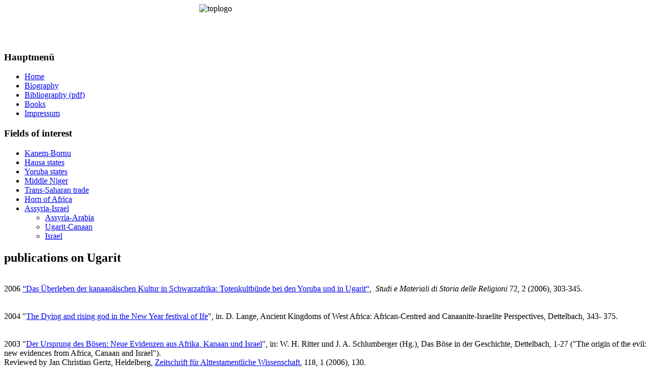

--- FILE ---
content_type: text/html; charset=utf-8
request_url: http://www.dierklange.de/israel-assyria/ugarit-canaan.html
body_size: 4495
content:
<?xml version="1.0" encoding="utf-8"?>  
<!DOCTYPE html PUBLIC "-//W3C//DTD XHTML 1.0 Transitional//EN" "http://www.w3.org/TR/xhtml1/DTD/xhtml1-transitional.dtd">
<html xmlns="http://www.w3.org/1999/xhtml" xml:lang="de-de" lang="de-de" dir="ltr" >

  <head>
    <base href="http://www.dierklange.de/israel-assyria/ugarit-canaan.html" />
	<meta http-equiv="content-type" content="text/html; charset=utf-8" />
	<meta name="keywords" content="Publications,Hausa,Africa,Niger,Songay,Horn,Israel,Yoruba,Assyria,Kanem, Bornu,Trans-Saharan" />
	<meta name="author" content="Prof. Dierk Lange" />
	<meta name="description" content="Africa and the Ancient World" />
	<meta name="generator" content="Joomla! - Open Source Content Management" />
	<title>Prof. Dierk Lange -  Ugarit-Canaan </title>
	<link href="/templates/it-basis/favicon.ico" rel="shortcut icon" type="image/vnd.microsoft.icon" />
	<link href="/media/system/css/modal.css?60340eab5bf8daf8394834840af201c9" rel="stylesheet" type="text/css" />
	<link href="/plugins/system/jce/css/content.css?aa754b1f19c7df490be4b958cf085e7c" rel="stylesheet" type="text/css" />
	<script type="application/json" class="joomla-script-options new">{"csrf.token":"8c833356c33588fe29529bcd3a6e6b22","system.paths":{"root":"","base":""}}</script>
	<script src="/media/system/js/mootools-core.js?60340eab5bf8daf8394834840af201c9" type="text/javascript"></script>
	<script src="/media/system/js/core.js?60340eab5bf8daf8394834840af201c9" type="text/javascript"></script>
	<script src="/media/system/js/mootools-more.js?60340eab5bf8daf8394834840af201c9" type="text/javascript"></script>
	<script src="/media/system/js/modal.js?60340eab5bf8daf8394834840af201c9" type="text/javascript"></script>
	<script src="/media/jui/js/jquery.min.js?60340eab5bf8daf8394834840af201c9" type="text/javascript"></script>
	<script src="/media/jui/js/jquery-noconflict.js?60340eab5bf8daf8394834840af201c9" type="text/javascript"></script>
	<script src="/media/jui/js/jquery-migrate.min.js?60340eab5bf8daf8394834840af201c9" type="text/javascript"></script>
	<script src="/media/system/js/caption.js?60340eab5bf8daf8394834840af201c9" type="text/javascript"></script>
	<script type="text/javascript">

		jQuery(function($) {
			SqueezeBox.initialize({});
			initSqueezeBox();
			$(document).on('subform-row-add', initSqueezeBox);

			function initSqueezeBox(event, container)
			{
				SqueezeBox.assign($(container || document).find('a.modal').get(), {
					parse: 'rel'
				});
			}
		});

		window.jModalClose = function () {
			SqueezeBox.close();
		};

		// Add extra modal close functionality for tinyMCE-based editors
		document.onreadystatechange = function () {
			if (document.readyState == 'interactive' && typeof tinyMCE != 'undefined' && tinyMCE)
			{
				if (typeof window.jModalClose_no_tinyMCE === 'undefined')
				{
					window.jModalClose_no_tinyMCE = typeof(jModalClose) == 'function'  ?  jModalClose  :  false;

					jModalClose = function () {
						if (window.jModalClose_no_tinyMCE) window.jModalClose_no_tinyMCE.apply(this, arguments);
						tinyMCE.activeEditor.windowManager.close();
					};
				}

				if (typeof window.SqueezeBoxClose_no_tinyMCE === 'undefined')
				{
					if (typeof(SqueezeBox) == 'undefined')  SqueezeBox = {};
					window.SqueezeBoxClose_no_tinyMCE = typeof(SqueezeBox.close) == 'function'  ?  SqueezeBox.close  :  false;

					SqueezeBox.close = function () {
						if (window.SqueezeBoxClose_no_tinyMCE)  window.SqueezeBoxClose_no_tinyMCE.apply(this, arguments);
						tinyMCE.activeEditor.windowManager.close();
					};
				}
			}
		};
		jQuery(window).on('load',  function() {
				new JCaption('img.caption');
			});
	</script>
	<script src='/media/plg_system_jsvisit/js/jsvisit_agent.js' type='text/javascript'></script>
	<script type='text/javascript'>jQuery(document).ready(function() { jsvisitCountVisitors(120); }); </script>

   
        
    <link rel="shortcut icon" href="/templates/it-basis/favicon.ico" />
	<link rel="icon" href="/templates/it-basis/animated_favicon.gif" type="image/gif" />
    <link rel="stylesheet" href="/templates/it-basis/css/lange.css" type="text/css" />
	
  </head>
  
  
  <body>

  <table class="rahmen" align="center" width="100%" border="0" cellspacing="0" cellpadding="0" summary="Inhalt">
  <tr>
    <td>

	<div id="wrap">

	<!--Uhr   <div class="uhr"> Freitag, 30. Januar 2026 - 05:56 Uhr</div>       Uhr ende -->
	            
	
	  <div id="header">
		<div class="inside-logo">
        		<div id="logo"> 

<div class="custom"  >
	<img style="display: block; margin-left: auto; margin-right: auto;" src="/images/inhalt/toplogo.gif" alt="toplogo" width="500" height="74" /></div>
 </div>
        				
		 <!-- <div class="Suche">  </div> -->
				
	</div>
			
	</div>
	

	
	<div id="sidebar">
		<div class="abstandlinks">
		  <div class="modultable">
		   		<div class="moduletable_menu span1">
							<h3>Hauptmenü</h3>
						<ul class="nav menu nav-pills mod-list">
<li class="item-475 default"><a href="/" >Home</a></li><li class="item-477"><a href="/biography.html" >Biography</a></li><li class="item-479"><a href="/bibliography.html" >Bibliography (pdf)</a></li><li class="item-496 parent"><a href="/books.html" >Books</a></li><li class="item-478"><a href="/impressum.html" >Impressum</a></li></ul>
		</div>
			<div class="moduletable_menu">
							<h3>Fields of interest </h3>
						<ul class="nav menu nav-pills mod-list">
<li class="item-476"><a href="/kanem-bornu.html" >Kanem-Bornu</a></li><li class="item-480"><a href="/hausa-states.html" >Hausa states</a></li><li class="item-481"><a href="/yoruba-states.html" >Yoruba states </a></li><li class="item-486 parent"><a href="http://www.dierklange.de/index.php/middle-niger-songhay/ghana" >Middle Niger</a></li><li class="item-485"><a href="/saharan-trade-and-contacts.html" >Trans-Saharan trade</a></li><li class="item-488 parent"><a href="http://www.dierklange.de/index.php/horn-of-africa/ethiopia" >Horn of Africa</a></li><li class="item-493 active deeper parent"><a href="http://www.dierklange.de/index.php/israel-assyria/assyria-arabia" >Assyria-Israel</a><ul class="nav-child unstyled small"><li class="item-492"><a href="/israel-assyria/assyria-arabia.html" >Assyria-Arabia </a></li><li class="item-494 current active"><a href="/israel-assyria/ugarit-canaan.html" > Ugarit-Canaan </a></li><li class="item-495"><a href="/israel-assyria/israel.html" >Israel</a></li></ul></li></ul>
		</div>
	
		  </div>
		</div>
	</div>
	
	<!-- Pfad 
				<div id="pathway">
				
			    </div>
	Pfad Ende-->
	
	
		
	
	
	<div id="content80"> 
	

	
		<div class="inside">
		 
		 <div class="item-page" itemscope itemtype="https://schema.org/Article">
	<meta itemprop="inLanguage" content="de-DE" />
	
		
			<div class="page-header">
		<h2 itemprop="headline">
			publications on Ugarit		</h2>
							</div>
					
		
	
	
		
								<div itemprop="articleBody">
		<div>&nbsp;</div>
<div>2006 <a title="PDF" href="http://dierklange.com/pdf/recent_articles/Ueberleben%20_Kanaanaeischen_Kultur.pdf" target="_blank">“Das Überleben der kanaanäischen Kultur in Schwarzafrika: Totenkultbünde bei den Yoruba und in Ugarit“</a>,&nbsp; <em>Studi e Materiali di Storia delle Religioni </em>72, 2 (2006), 303-345.</div>
<div><br /> <br /> 2004 "<a title="pdf document" href="http://dierklange.com/pdf/fulltexts/Dying_and_rising_god.pdf" target="_blank">The Dying and rising god in the New Year festival of Ife</a>", in. D. Lange, Ancient Kingdoms of West Africa: African-Centred and Canaanite-Israelite Perspectives, Dettelbach, 343- 375. <br /><br /><br /></div>
<div>2003 "<a title="pdf document" href="http://dierklange.com/pdf/fulltexts/URSPRUNG_DES_BOESEN.PDF" target="_blank">Der Ursprung des Bösen: Neue Evidenzen aus Afrika, Kanaan und Israel</a>", in: W. H. Ritter und J. A. Schlumberger (Hg.), Das Böse in der Geschichte, Dettelbach, 1-27 ("The origin of the evil: new evidences from Africa, Canaan and Israel").<br /> Reviewed by Jan Christian Gertz, Heidelberg, <a href="http://dierklange.com/pdf/reviews/ancient/Boese-Gertz-ZAW.pdf" target="_blank">Zeitschrift für Alttestamentliche Wissenschaft</a>, 118, 1 (2006), 130.</div>
<div>&nbsp;</div>
<div>&nbsp;</div>
<p>2005 “<a title="pdf document" href="http://dierklange.com/pdf/fulltexts/Egungun_bei_den_Yoruba.pdf" target="_blank">Die Egungun bei den Yoruba und in Ugarit (Syrien). Ein Beitrag der Ethnologie zur Altorientalistik</a>“, <span style="font-family: arial,helvetica,sans-serif;"><em>in:</em> K. Geisenhainer und K. Lange (Hrsg.), <em>Bewegliche Horizonte. Festschrift für Bernhard Streck</em>, Leipzig, Universitätsverlag, 265-282.</span></p>
<p><span style="font-family: arial,helvetica,sans-serif;">&nbsp;</span></p>
<hr />
<div><span style="font-family: arial,helvetica,sans-serif;">&nbsp;</span></div>
<div><span style="font-family: arial,helvetica,sans-serif;">Dealing with the impact of the Canaanite culture on sub-Saharan Africa and providing hints for the reconstruction of the social and cultic background of the Ugaritic texts:</span></div>
<p>&nbsp;</p>
<div><span style="font-family: arial,helvetica,sans-serif;">2004a&nbsp;"<a title="pdf file" href="http://dierklange.com/pdf/lange_vitality.pdf" target="_blank">Preservation of the Canaanite Creation Culture in Ife</a>", in: P. Probst und G. Spittler (eds.), Between Resistance and Expansion: Dimensions of Local Vitality in Africa (Beiträge zur Afrikaforschung n° 18); Münster, 127-157.</span></div>
<p>&nbsp;</p>
<div><span style="font-family: arial,helvetica,sans-serif;">2004b <a title="contents" href="http://dierklange.com/index.php?option=content&amp;task=view&amp;id=46">Ancient Kingdoms of West Africa: Africa-Centred and Canaanite-Israelite Perspectives</a> (A Collection of Published and Unpublished Studies in English and French), J. Röll, Dettelbach 2004, especially chap. XV: "The dying and rising god in the New Year festival of Ife", 343-375.</span></div>
<p>&nbsp;<br /> <span style="font-family: arial,helvetica,sans-serif;">1999 "Das kanaanäisch-israelitische Neujahrsfest der Hausa", in: M. Kropp und A. Wagner (eds.), Schnittpunkt Ugarit, Frankfurt/M 1999, 109-162. Review by M. Dietrich in: <a href="http://dierklange.com/pdf/fulltexts/reviews/Rev_Neujahrsfest_UF_30_1998_823.pdf" target="_blank">Ugarit-Forschungen_30_1998_p. 823</a>.&nbsp;&nbsp;</span></p>
<p><span style="font-family: arial,helvetica,sans-serif;">&nbsp;</span></p>
<p><span style="font-family: arial,helvetica,sans-serif;"> Review Neujahrsfest by E. J. Waschke in: <a title="pdf document" href="http://dierklange.com/pdf/fulltexts/reviews/Rev_Ã„thiopien_ZAW_113_2001_120.pdf" target="_blank">Zeitschrift für Alttestamentliche Wissenschaft</a>&nbsp;<a href="http://dierklange.com/pdf/fulltexts/reviews/Rev_Neujahrsfest_ZAW_112,_2000_477.pdf" target="_blank">112,_2000_p. 477</a> <br /> </span></p> 	</div>

	
							</div>

		</div>
    </div>
	

	



</div>



<!--end of wrap-->

	</td>
  </tr>
</table>

<table align="center" width="1020" border="0" cellspacing="0" cellpadding="0" summary="footer">
  <tr>
<td>


	    	<div id="footer">
		     <!-- STOP! REMOVING THE FOLLOWING LINE IS PROHIBITED! STOP! -->
                Design &copy; Copyright 2013 by  <a href="http://itservice-bauer.de/" target="_blank">IT - SERVICE - BAUER</a>
             <!-- IF YOU WANT TO REMOVE IT, CONTACT ME AT: it.service-bauer.eu -->
		</div>
</td>
  </tr>
</table>
   
  </body>

</html>